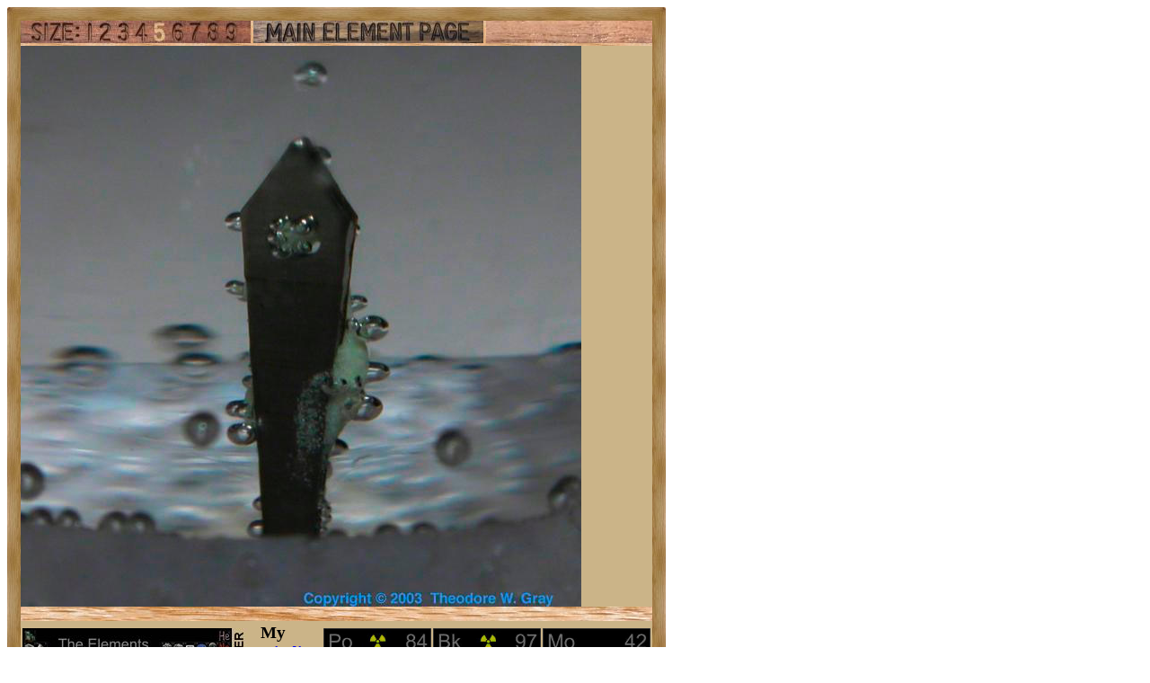

--- FILE ---
content_type: text/html; charset=UTF-8
request_url: https://theodoregray.com/PeriodicTable/Samples/061.2/index.s11.html
body_size: 6731
content:
<!DOCTYPE HTML PUBLIC "-//W3C//DTD HTML 4.01 Transitional//EN"
 "http://www.w3.org/TR/1999/REC-html401-19991224/loose.dtd">
<html><head><title>Sample of the element Promethium in the Periodic Table</title>

<meta http-equiv="Content-Type" content="text/html; charset=iso-8859-1">

<meta name="description" content="061.2 at The Wooden Periodic Table Table by Theodore Gray">

<meta name="keywords" content="061.2, Periodic Table, Wooden Periodic Table Table, 
Theodore Gray, Theo Gray, Chemical Elements, Elements, Chemistry, Woodworking">
</head>

<body>

<table width=624 border=0 cellspacing=0 cellpadding=0>
<tr>

<td><img alt="" width=15 height=15 border=0 src="../../Tiles/CornerOTL/s5.JPG"></td>

<td height=15 background="../../Tiles/EdgeTLong/s5.JPG"></td>

<td><img alt="" width=15 height=15 border=0 src="../../Tiles/CornerOTR/s5.JPG"></td>

</tr>

	<tr>

	<td width=15 background="../../Tiles/EdgeLLong/s5.JPG"></td>

<td align=left bgcolor="#CbB488">
	<table width=594 border=0 cellspacing=0 cellpadding=0><tr>
<td>
<table border=0 cellpadding=0 cellspacing=0><map name="sizerowmap"><area shape="rect" coords="68,0,84,25" href="index.s7.html">
<area shape="rect" coords="84,0,105,25" href="index.s8.html">
<area shape="rect" coords="105,0,124,25" href="index.s9.html">
<area shape="rect" coords="124,0,145,25" href="index.s10.html">
<area shape="rect" coords="145,0,165,25" href="index.s11.html">
<area shape="rect" coords="165,0,186,25" href="index.s12.html">
<area shape="rect" coords="186,0,205,25" href="index.s13.html">
<area shape="rect" coords="205,0,225,25" href="index.s14.html">
<area shape="rect" coords="225,0,256,25" href="index.s15.html">
</map><tr><td width=256><img border=0 usemap="#sizerowmap" alt="" width=256 height=25 src="../../Tiles/SizeRow5/s7.JPG"></a></td><td width=3 background="../../Tiles/RareEarthLineV/s5.JPG"></td><td width=256><a href="../../Elements/061/index.s6.html#sample2"><img border=0 alt="" width=256 height=25 src="../../Tiles/MainElementPageRow/s7.JPG"></a></td><td width=3 background="../../Tiles/RareEarthLineV/s5.JPG"></td><td background="../../Images/WalnutGrain.JPG"></td></tr></tr><tr><td colspan=5 height=3 background="../../Tiles/RareEarthLine/s5.JPG"></td></tr><tr><td colspan=5><a href="../../Samples/061.2/index.s15.html"><img alt="Promethium Sample from the RGB Set" border=0 src="../../Samples/061.2/s11s.JPG" width=624 height=624></a></td>
</tr>
<tr>
<td colspan=5 height=16 background="../../Tiles/RareEarthLine/s11.JPG"></td>
</tr>
<tr>
<td colspan=5>
<table border=0 padding=0 cellpadding=0><tr><td><a href="../../Posters/index.html"><img alt="Periodic Table Poster" border=0 width=251 height=120 src="../../Posters/BuyMyPosterNow.t.JPG"></a></td><td valign=center>&nbsp;&nbsp;&nbsp;<big><b>My <a href="../../Posters/index.html">periodic table poster</a> is now available!</b></big></td><td><a href="../../Posters/index.html"><img alt="Periodic Table Poster" border=0 width=120 height=120 src="../../Samples/084.8/s6s.JPG"></a></td><td><a href="../../Posters/index.html"><img alt="Periodic Table Poster" border=0 width=120 height=120 src="../../Samples/097.2/s6s.JPG"></a></td><td><a href="../../Posters/index.html"><img alt="Periodic Table Poster" border=0 width=120 height=120 src="../../Samples/042.2/s6s.JPG"></a></td></tr></table></td></tr><tr>
<td colspan=5 height=16 background="../../Tiles/RareEarthLine/s11.JPG"></td>
</tr>
<tr>
<td colspan=5>
<script type="text/javascript"><!--
google_ad_client="pub-8851974366319374";
google_ad_width=728;
google_ad_height=90;
google_ad_format="728x90_as";
google_ad_type="text";
google_ad_channel="";
google_color_border="CBB488";
google_color_bg="CBB488";
google_color_link="0000FF";
google_color_url="008000";
google_color_text="000000";
//--></script>
<script type="text/javascript"
src="http://pagead2.googlesyndication.com/pagead/show_ads.js">
</script>
</td></tr>
<tr><td colspan=5 height=3 background="../../Tiles/RareEarthLine/s5.JPG"></td></tr><tr><td colspan=5 valign=top width=624><table border=0 cellpadding=0 cellspacing=0><tr><td align=left valign=top><table border=0 cellpadding=8 cellspacing=0><tr><td><b>Sample from the RGB Set.</b><br>
The Red Green and Blue company in England sells a very nice element collection in several versions.  <a target=_blank href="http://www.rgbco.com/html/people.htm">Max Whitby</a>, the director of the company, very kindly donated a complete set to the periodic table table.  <br>
<br>
To learn more about the set you can visit <a href="../../HowToGetOne.html#rgb">my page about element collecting</a> for a general description or <a target=_blank href="http://www.element-collection.com">the company's website</a> which includes many photographs and pricing details.  I have two photographs of each sample from the set: One taken by me and one from the company.  You can see photographs of all the samples displayed in a periodic table format: <a href="../../indexS.rgb.html#tabletop">my pictures</a> or <a href="../../indexS.rgb2.html#tabletop">their pictures</a>.  Or you can see both side-by-side <a href="../../Elements/InRGBSet/index.html">with bigger pictures in numerical order</a>.<br>
<br>
The picture on the left was taken by me.  Here is the company's version (there is some variation between sets, so the pictures sometimes show different variations of the samples):<br>
<a href="../../Samples/061.2b/index.s11.html"><img border=0 alt="" src="../../Samples/061.2b/s5.JPG" width=100 height=100></a><br>
<br>
<b>Source:</b> <a href="../../Elements/Source-whitby/index.s6.html">Max Whitby of RGB</a><br>
<b>Contributor:</b> <a href="../../Elements/Source-whitby/index.s6.html">Max Whitby of RGB</a><br>
<b>Acquired:</b> <a href="../../Elements/Date-2003-01-25/index.s6.html">25 January, 2003</a><br>
<b>Text Updated:</b> <a href="../../Elements/Date-2007-08-11/index.s6.html">11 August, 2007</a><br>
<b>Price:</b> Donated<br>
<b>Size:</b> 0.2&quot;<br>
<b>Purity:</b> 99.5%
</td></tr></table></td><td align=left valign=top><a href="../../Elements/061/index.s6.html#sample2"><img alt="Promethium" border=0 src="../../Tiles/061/s6.JPG" width=200 height=200>
</a></td></tr></td></tr></table></td></tr></table>
</td>
</tr>
</table>
</td>

	<td width=15 background="../../Tiles/EdgeRLong/s5.JPG"></td>
</tr>

<tr>

<td><img alt="" width=15 height=15 border=0 src="../../Tiles/CornerOBL/s5.JPG"></td>

<td height=15 background="../../Tiles/EdgeBLong/s5.JPG"></td>

<td><img alt="" width=15 height=15 border=0 src="../../Tiles/CornerOBR/s5.JPG"></td>

</tr>
</table>


<script src="http://www.google-analytics.com/urchin.js" type="text/javascript">
</script>
<script type="text/javascript">
_uacct = "UA-2752036-2";
urchinTracker();
</script>

</body></html>
